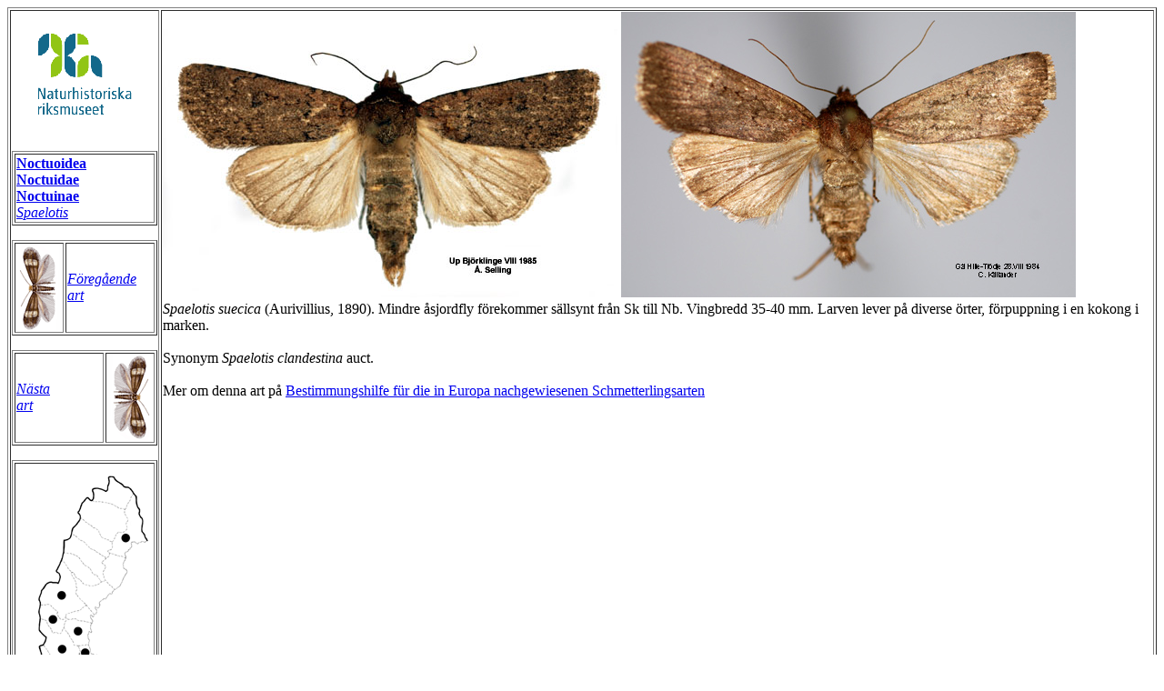

--- FILE ---
content_type: text/html
request_url: http://www2.nrm.se/en/svenska_fjarilar/s/spaelotis_clandestina.html
body_size: 976
content:
<HTML>
<HEAD>
<TITLE>Spaelotis suecica (Insecta: Lepidoptera: Noctuidae)</TITLE>
<!-- Written by Bert Gustafsson-->
</HEAD>

<BODY BGCOLOR="#FFFFFF">

<TABLE BORDER=1>
<TR>

<TD VALIGN=TOP ALIGN=CENTER>
<P>
<A HREF="/welcome.html.en">
<IMG SRC="../images/storlog.gif" ALT="Swedish Museum of
Natural History - welcome page" BORDER=0></A>
</P>
<P>
<TABLE BORDER=1 WIDTH=100%>
<TR>
<TD>
<A HREF="../svenska_fjarilar.html#Noctuoidea"><STRONG>Noctuoidea</STRONG></A><BR>
<A HREF="../svenska_fjarilar.html#Noctuidae"><STRONG>Noctuidae</STRONG></A><BR>
<A HREF="../svenska_fjarilar.html#Noctuinae"><STRONG>Noctuinae</STRONG></A><BR>
<A HREF="../svenska_fjarilar.html#Spaelotis"><I>Spaelotis</I></A><BR>

</TD>
</TR>
</TABLE>
</P>

<P>
<TABLE BORDER=1 WIDTH=100%>
<TR>
<TD WIDTH=35>
<A HREF="../s/spaelotis_ravida.html"><IMG SRC="../images/lepi-pre.gif"
ALT="previous species"BORDER=0></A></TD>
<TD>
<A HREF="../s/spaelotis_ravida.html"><EM>F�reg�ende<BR>
art</EM></A>
</TD>
</TR>
</TABLE>
</P>

<P>
<TABLE BORDER=1 WIDTH=100%>
<TR>
<TD>
<A HREF="../o/opigena_polygona.html"><EM>N�sta<BR>art</EM></A>
</TD>
<TD WIDTH=35>
<A HREF="../o/opigena_polygona.html"><IMG SRC="../images/lepi-next.gif"
ALT="next species"  BORDER=0></A>
</TD></TR></TABLE>
</P>

<P>
<TABLE BORDER=1 WIDTH=100%>
<TR>
<TD>
<IMG SRC="images/spaelotis_clandestina_karta.gif"
ALT="Utbredning i Sverige">
</TD>
</TR>
</TABLE>
</P>

</TD>

<TD VALIGN=TOP ALIGN=LEFT>
<IMG SRC="images/spaelotis_clandestina_male.jpg"ALT="Mindre �sfly Spaelotis clandestina">
<IMG SRC="images/spaelotis_clandestina_female.jpg"ALT="Mindre �sfly Spaelotis clandestina"><BR>
<I>Spaelotis suecica</I> (Aurivillius, 1890). Mindre �sjordfly f�rekommer s�llsynt fr�n
Sk till Nb. Vingbredd 35-40 mm. Larven lever p� diverse �rter, f�rpuppning i en kokong i marken.<BR>
<BR>Synonym <I>Spaelotis clandestina</I> auct.<BR><BR>Mer om denna art p� <A HREF="http://www.lepiforum.de/lepiwiki.pl?Spaelotis_Suecica">Bestimmungshilfe f�r die in Europa nachgewiesenen Schmetterlingsarten</A>
</TD>

</TR>

<TR>
<TD ALIGN=CENTER>

<A HREF="../svenska_fjarilar.html#Noctuidae">
<IMG SRC="../images/lepi-vinjett-2.gif" ALT="Welcome page of the World
Noctuidae" BORDER=0></A>
</TD>

<TD>
  Latest update: 21 mars 2018<BR>
  Kommentarer av denna sida:
  <A HREF="mailto:bert.gustafsson@nrm.se">Bert Gustafsson</A><BR>
</TD>
</TR>
</TABLE>

</BODY></HTML>
